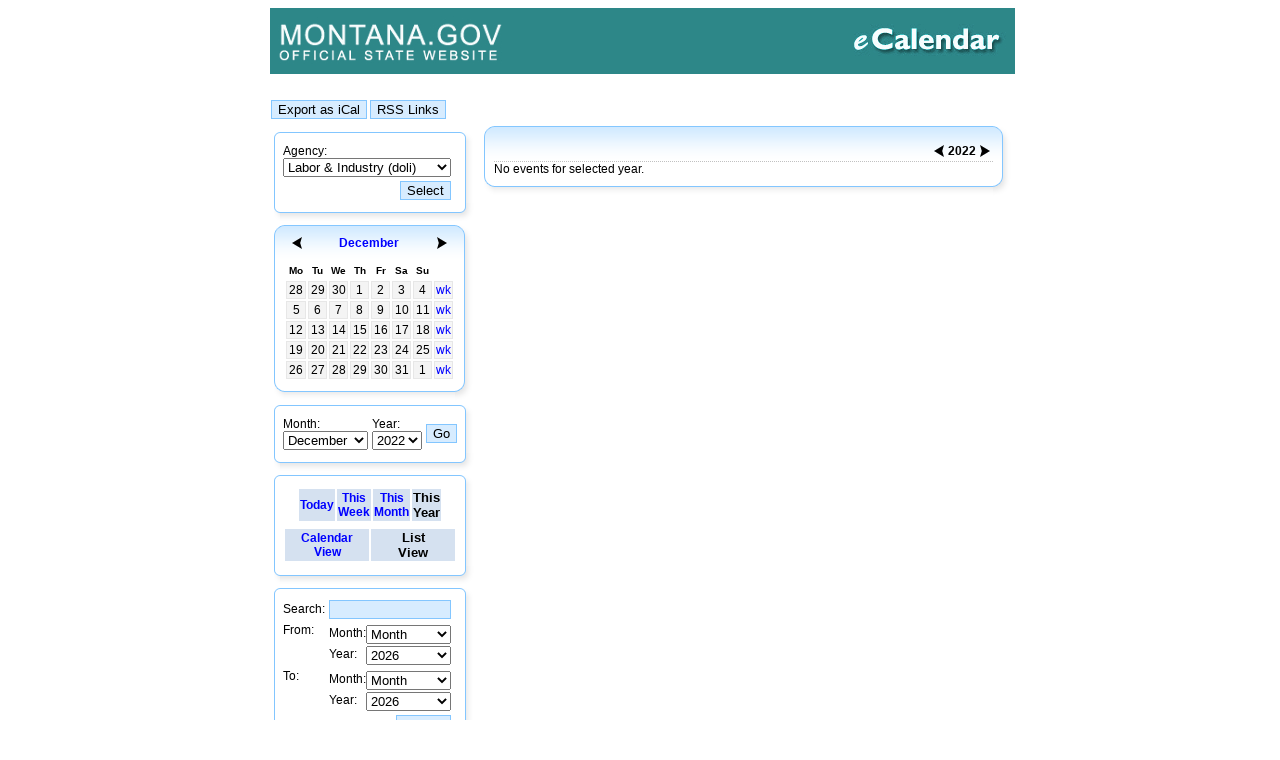

--- FILE ---
content_type: text/html;charset=ISO-8859-1
request_url: https://app.mt.gov/cal/html/event/doli/2022/12/9/;jsessionid=qKHaPtH0RIVJaO3BefktWBjhEDQO4Z8Z-byS4zw0.entdoaahs0374?viewtype=2&viewperiod=4&currentViewtype=2
body_size: 38395
content:
<!DOCTYPE html PUBLIC "-//W3C//DTD HTML 4.01 Transitional//EN">
<html lang="en-us">
  <head>
<script type="text/javascript">
(function(){
window["loaderConfig"] = "/TSPD/?type=20";
})();

</script>

<script type="text/javascript" src="/TSPD/?type=18"></script>

<APM_DO_NOT_TOUCH>

<script type="text/javascript">
(function(){
window.Lvo=!!window.Lvo;try{(function(){(function(){var s={decrypt:function(s){try{return JSON.parse(function(s){s=s.split("l");var _="";for(var J=0;J<s.length;++J)_+=String.fromCharCode(s[J]);return _}(s))}catch(J){}}};return s={configuration:s.decrypt("[base64]")}})();
var Is=19;try{var Js,Ls,Os=S(972)?0:1;for(var S_=(S(448),0);S_<Ls;++S_)Os+=S(130)?3:2;Js=Os;window.lj===Js&&(window.lj=++Js)}catch(I_){window.lj=Js}var j_=!0;function l(s,_){s+=_;return s.toString(36)}function J_(s){var _=92;!s||document[L(_,210,197,207,197,190,197,200,197,208,213,175,208,189,208,193)]&&document[I(_,210,197,207,197,190,197,200,197,208,213,175,208,189,208,193)]!==l(68616527574,_)||(j_=!1);return j_}
function L(s){var _=arguments.length,J=[],O=1;while(O<_)J[O-1]=arguments[O++]-s;return String.fromCharCode.apply(String,J)}function I(s){var _=arguments.length,J=[];for(var O=1;O<_;++O)J.push(arguments[O]-s);return String.fromCharCode.apply(String,J)}function L_(){}J_(window[L_[I(Is,129,116,128,120)]]===L_);J_(typeof ie9rgb4!==l(1242178186180,Is));J_(RegExp("\x3c")[L(Is,135,120,134,135)](function(){return"\x3c"})&!RegExp(l(42870,Is))[l(1372186,Is)](function(){return"'x3'+'d';"}));
var o_=window[L(Is,116,135,135,116,118,123,88,137,120,129,135)]||RegExp(I(Is,128,130,117,124,143,116,129,119,133,130,124,119),l(-1,Is))[l(1372186,Is)](window["\x6e\x61vi\x67a\x74\x6f\x72"]["\x75\x73e\x72A\x67\x65\x6et"]),si=+new Date+(S(982)?815028:6E5),Si,_i,Ii,ji=window[I(Is,134,120,135,103,124,128,120,130,136,135)],Ji=o_?S(119)?3E4:29280:S(41)?6E3:7753;
document[L(Is,116,119,119,88,137,120,129,135,95,124,134,135,120,129,120,133)]&&document[I(Is,116,119,119,88,137,120,129,135,95,124,134,135,120,129,120,133)](I(Is,137,124,134,124,117,124,127,124,135,140,118,123,116,129,122,120),function(s){var _=88;document[L(_,206,193,203,193,186,193,196,193,204,209,171,204,185,204,189)]&&(document[I(_,206,193,203,193,186,193,196,193,204,209,171,204,185,204,189)]===l(1058781895,_)&&s[L(_,193,203,172,202,205,203,204,189,188)]?Ii=!0:document[I(_,206,193,203,193,186,
193,196,193,204,209,171,204,185,204,189)]===I(_,206,193,203,193,186,196,189)&&(Si=+new Date,Ii=!1,li()))});function li(){if(!document[L(17,130,134,118,131,138,100,118,125,118,116,133,128,131)])return!0;var s=+new Date;if(s>si&&(S(22)?6E5:333682)>s-Si)return J_(!1);var _=J_(_i&&!Ii&&Si+Ji<s);Si=s;_i||(_i=!0,ji(function(){_i=!1},S(380)?1:0));return _}li();var Li=[S(428)?17795081:19499951,S(981)?2147483647:27611931586,S(706)?1558153217:2147483647];
function Oi(s){var _=86;s=typeof s===l(1743045590,_)?s:s[I(_,202,197,169,202,200,191,196,189)](S(479)?36:25);var J=window[s];if(!J||!J[I(_,202,197,169,202,200,191,196,189)])return;var O=""+J;window[s]=function(s,_){_i=!1;return J(s,_)};window[s][L(_,202,197,169,202,200,191,196,189)]=function(){return O}}for(var zi=(S(227),0);zi<Li[L(Is,127,120,129,122,135,123)];++zi)Oi(Li[zi]);J_(!1!==window[I(Is,95,137,130)]);window.OI=window.OI||{};window.OI.l_S="[base64]";
function SI(s){var _=+new Date,J;!document[L(20,133,137,121,134,141,103,121,128,121,119,136,131,134,85,128,128)]||_>si&&(S(549)?6E5:756307)>_-Si?J=J_(!1):(J=J_(_i&&!Ii&&Si+Ji<_),Si=_,_i||(_i=!0,ji(function(){_i=!1},S(261)?1:0)));return!(arguments[s]^J)}function S(s){return 936>s}(function II(_){_&&"number"!==typeof _||("number"!==typeof _&&(_=1E3),_=Math.max(_,1),setInterval(function(){II(_-10)},_))})(!0);})();}catch(x){}finally{ie9rgb4=void(0);};function ie9rgb4(a,b){return a>>b>>0};

})();

</script>
</APM_DO_NOT_TOUCH>

<script type="text/javascript" src="/TSPD/08b89f8e49ab2000653bf7d99f7700eacde11afcb147e70249bdde6f76c7cbffd439c7db1fc10b35?type=17"></script>

    <title>
      mt.gov - Calendars
    </title>
    <link REL="stylesheet" TYPE="text/css" HREF="/cal/tools/jscalendar/calendar-blue.css">
      <link rel="stylesheet" type="text/css" href="/cal/tools/datepicker/datepicker.css">
    <link REL="stylesheet" TYPE="text/css" href='/cal/resource/blue/res/css/style.css'>
    <link REL="SHORTCUT ICON" HREF="/cal/images/favicon.ico">
    <link REL="stylesheet" TYPE="text/css" HREF="/templates/footer/footer.css" />
  </head>
  <body onLoad="if( typeof initEditor  != 'undefined' ) { initEditor(); }" BGCOLOR="white">

    <!--  -->
    <div ALIGN="center">
      <table WIDTH="750" BORDER="0" CELLPADDING="0" CELLSPACING="0">
        <tbody>
          <tr>
            <td>
              <div ALIGN="right">
                  <img SRC="/cal/images/header.jpg" NAME="Header" WIDTH="745" HEIGHT="66" BORDER="0" ID="Header" alt="mt.gov - eCalendar"/>
              </div>
            </td>
          </tr>
        </tbody>
      </table>
    </div>
    <!--  -->

    <table WIDTH="750" CELLSPACING="0" CELLPADDING="0" ALIGN="center" STYLE="position: relative; top:20">
        <tr VALIGN="top">
            <td>

<table class='main' summary='main table' align="center">
  <tr>
    <td colspan='2'><table width='100%' summary='top buttons'>
  <tr>
      <td>
        <form action='/cal/html/event/doli/2022/12/9/?viewtype=2&amp;viewperiod=4&amp;currentViewtype=2' method='post' style="display: inline;">
          <input type='submit' name='go' value='Export as iCal' alt="Export as iCal"/>
          <input type='hidden' name='page' value='iCalExport' />
        </form>
        <form action='/cal/html/event/doli/2022/12/9/?viewtype=2&amp;viewperiod=4&amp;currentViewtype=2' method='post' style="display: inline;">
          <input type='submit' name='go' value='RSS Links' alt="RSS Links"/>
          <input type='hidden' name='page' value='links' />
        </form>
      </td>

      <td align='right'>
        <!--form action='/cal/html/event/doli/2022/12/9/?viewtype=2&amp;viewperiod=4&amp;currentViewtype=2' method='post'>
          <input type='submit' name='logout' value='Login' />
          <input type='hidden' name='page' value='login' />
        </form-->
      </td>
  </tr>
</table>
    </td>
  </tr>
  <tr style="vertical-align: top;">
    <td class="blueMainLeft">
      <table summary='main table'>
        <tr>
          <td class='mainLeft'>
            <!-- content -->
            <table summary='left menu' class="mainLeftMenu">
              <tr>
                <td>
                    <table summary="search table" border="0" cellpadding="0" cellspacing="0" align="center" style="width:100%">
      <tr>
        <td style="width:6px"><img src="/cal/resource/blue/res/images/st_01.gif" width="6" height="9" alt=""></td>
        <td style="background-image: url(/cal/resource/blue/res/images/st_02.gif);"><img src="/cal/resource/blue/res/images/st_02.gif" width="1" height="9" alt=""></td>
        <td style="width:14px"><img src="/cal/resource/blue/res/images/st_04.gif" width="14" height="9" alt=""></td>
      </tr>
      <tr>
        <td  style="background-image: url(/cal/resource/blue/res/images/st_05.gif);">
          <img src="/cal/resource/blue/res/images/st_05.gif" width="6" height="1" alt=""></td>
        <td style="text-align: center;">
    <!-- collection list -->
<form method="post" action="/cal/html/event/2022/12/9/?viewtype=2&amp;viewperiod=4&amp;currentViewtype=2">
<input type="hidden" name="page" value="index"/>
<table class="eventCollectionList">
  <tr class="eventCollectionsLine">
      <td class="eventCollections">
          <label for="eventCollectionCode">Agency:</label>
    <select name='eventCollectionCode' class="eventCollectionSelect" onchange="this.form.submit();" id="eventCollectionCode">
            <option value='DOA'
                >
        Administration (DOA)        </option>
            <option value='BOPP'
                >
        Board of Pardons Parole (BOPP)        </option>
            <option value='CHE'
                >
        CHE (CHE)        </option>
            <option value='CAP'
                >
        Capitol Events (CAP)        </option>
            <option value='comm'
                >
        Commerce (comm)        </option>
            <option value='mccs'
                >
        Community Service  (mccs)        </option>
            <option value='FIRE'
                >
        DNRC Fire Trainings and... (FIRE)        </option>
            <option value='DNRC'
                >
        Department of Natural R... (DNRC)        </option>
            <option value='DEQ'
                >
        Dept Env Quality (DEQ)        </option>
            <option value='dmava'
                >
        Dept Military Affai (dmava)        </option>
            <option value='agi'
                >
        Dept of Agriculture (agi)        </option>
            <option value='doc'
                >
        Dept of Corrections (doc)        </option>
            <option value='DOJ'
                >
        Dept of Justice (DOJ)        </option>
            <option value='LIV'
                >
        Dept of Livestock (LIV)        </option>
            <option value='DOR'
                >
        Dept of Revenue (DOR)        </option>
            <option value='EMERG'
                >
        Emergency Preparedness (EMERG)        </option>
            <option value='gov'
                >
        Governor's Office (gov)        </option>
            <option value='HOU'
                >
        Housing Division (HOU)        </option>
            <option value='jud'
                >
        Judicial Branch (jud)        </option>
            <option value='doli'
                  selected
                >
        Labor &amp; Industry (doli)        </option>
            <option value='leg'
                >
        Legislative Branch (leg)        </option>
            <option value='msl'
                >
        MT State Library (msl)        </option>
            <option value='bcc'
                >
        Montana Board of Crime C... (bcc)        </option>
            <option value='his'
                >
        Montana Historical Society (his)        </option>
            <option value='OPI'
                >
        Office of Public Instruc... (OPI)        </option>
            <option value='dphhs'
                >
        Public Health DPHHS (dphhs)        </option>
            <option value='SOS'
                >
        Secretary of State's Office (SOS)        </option>
            <option value='SAO'
                >
        State Auditor's Office (SAO)        </option>
            <option value='statewide'
                >
        Statewide (statewide)        </option>
            <option value='mdt'
                >
        Transportation (mdt)        </option>
            <option value='WaterCourt'
                >
        Water Court (WaterCourt)        </option>
        </select>
      </td>
    </tr>
    <tr class="eventCollectionsButtonLine">
      <td class="eventCollectionsButton">
        <input type='submit' value='Select'/>
      </td>
    </tr>
</table>
</form>
        <!-- end of collection list -->
        </td>
        <td  style="background-image: url(/cal/resource/blue/res/images/st_07.gif);">
          <img src="/cal/resource/blue/res/images/st_07.gif" width="14" height="1" alt="">
        </td>
      </tr>

      <tr>
        <td>
          <img src="/cal/resource/blue/res/images/st_10.gif" width="6" height="18" alt=""></td>
        <td  style="background-image: url(/cal/resource/blue/res/images/st_11.gif);">
          <img src="/cal/resource/blue/res/images/st_11.gif" width="1" height="18" alt=""></td>
        <td>
          <img src="/cal/resource/blue/res/images/st_12.gif" width="14" height="18" alt=""></td>
      </tr>
  </table>
                </td>
              </tr>
              <tr>
                <td class='menuMonth'>
                  
<table summary='blue frame'  id="Table_01" border="0" cellpadding="0" cellspacing="0" style="width: 100%;">
  <tr>
    <td>
      <img src="/cal/resource/blue/res/images/t_01.gif" width="10" height="36" alt=""></td>
    <td style="background-image: url(/cal/resource/blue/res/images/t_02.gif); width: 100%;">

      <table summary='month: December' style="width: 100%">
       <tr>
        <th class='navLink'><a class='navLink' href='/cal/html/event/doli/2022/11/9/;jsessionid=UXrgpBy8xkKxSred6ZOmPk-QLQoKPQjXRCVtJGca.entdoaahs0374?viewtype=2&amp;viewperiod=4&amp;currentViewtype=2'><img src="/cal/resource/blue/res/images/a_l.gif" alt="Previous month" title="Previous month" border="0"></a></th>
        <th colspan='6'><a href='/cal/html/event/doli/2022/12/9/;jsessionid=UXrgpBy8xkKxSred6ZOmPk-QLQoKPQjXRCVtJGca.entdoaahs0374?viewtype=2&amp;viewperiod=3&amp;currentViewtype=2'>December</a></th>
        <th class='navLink'><a class='navLink' href='/cal/html/event/doli/2023/1/9/;jsessionid=UXrgpBy8xkKxSred6ZOmPk-QLQoKPQjXRCVtJGca.entdoaahs0374?viewtype=2&amp;viewperiod=4&amp;currentViewtype=2'><img src="/cal/resource/blue/res/images/a_r.gif" alt="Next month" title="Next month" border="0"></a></th>
       </tr>
      </table>

    </td>

    <td>
      <img src="/cal/resource/blue/res/images/t_04.gif" width="19" height="36" alt=""></td>
  </tr>
  <tr>
    <td style="background-image: url(/cal/resource/blue/res/images/t_05.gif);">
      <img src="/cal/resource/blue/res/images/t_05.gif" width="10" height="1" alt=""></td>
    <td>

      <table summary='month: December' style=" width: 100%;">
       <tr>
  <th class='leftdayTitle leftdayTitleFirst'>Mo</th>
  <th class='leftdayTitle'>Tu</th>
  <th class='leftdayTitle'>We</th>
  <th class='leftdayTitle'>Th</th>
  <th class='leftdayTitle'>Fr</th>
  <th class='leftdayTitle'>Sa</th>
  <th class='leftdayTitle leftdayTitleLast'>Su</th>
  <td class='leftdayTitleEmpty'>&nbsp;</td>
 </tr>
 <tr>
          
        <td class='leftday leftdayNotInMonth'>
               28
          </td>
                 
        <td class='leftday leftdayNotInMonth'>
               29
          </td>
                 
        <td class='leftday leftdayNotInMonth'>
               30
          </td>
                 
                  <td class='leftday'>
                     1
          </td>
                 
                  <td class='leftday'>
                     2
          </td>
                 
                  <td class='leftday'>
                     3
          </td>
                 
                  <td class='leftday'>
                     4
          </td>
           <td class='leftweekCell'>
        <a class="leftweekShortLink" href='/cal/html/event/doli/2022/12/4/;jsessionid=UXrgpBy8xkKxSred6ZOmPk-QLQoKPQjXRCVtJGca.entdoaahs0374?week=49&amp;viewtype=2&amp;viewperiod=2&amp;currentViewtype=2'>wk</a>
            </td>
              </tr><tr>
        
                  <td class='leftday'>
                     5
          </td>
                 
                  <td class='leftday'>
                     6
          </td>
                 
                  <td class='leftday'>
                     7
          </td>
                 
                  <td class='leftday'>
                     8
          </td>
                 
                  <td class='leftday'>
                     9
          </td>
                 
                  <td class='leftday'>
                     10
          </td>
                 
                  <td class='leftday'>
                     11
          </td>
           <td class='leftweekCell'>
        <a class="leftweekShortLink" href='/cal/html/event/doli/2022/12/11/;jsessionid=UXrgpBy8xkKxSred6ZOmPk-QLQoKPQjXRCVtJGca.entdoaahs0374?week=50&amp;viewtype=2&amp;viewperiod=2&amp;currentViewtype=2'>wk</a>
            </td>
              </tr><tr>
        
                  <td class='leftday'>
                     12
          </td>
                 
                  <td class='leftday'>
                     13
          </td>
                 
                  <td class='leftday'>
                     14
          </td>
                 
                  <td class='leftday'>
                     15
          </td>
                 
                  <td class='leftday'>
                     16
          </td>
                 
                  <td class='leftday'>
                     17
          </td>
                 
                  <td class='leftday'>
                     18
          </td>
           <td class='leftweekCell'>
        <a class="leftweekShortLink" href='/cal/html/event/doli/2022/12/18/;jsessionid=UXrgpBy8xkKxSred6ZOmPk-QLQoKPQjXRCVtJGca.entdoaahs0374?week=51&amp;viewtype=2&amp;viewperiod=2&amp;currentViewtype=2'>wk</a>
            </td>
              </tr><tr>
        
                  <td class='leftday'>
                     19
          </td>
                 
                  <td class='leftday'>
                     20
          </td>
                 
                  <td class='leftday'>
                     21
          </td>
                 
                  <td class='leftday'>
                     22
          </td>
                 
                  <td class='leftday'>
                     23
          </td>
                 
                  <td class='leftday'>
                     24
          </td>
                 
                  <td class='leftday'>
                     25
          </td>
           <td class='leftweekCell'>
        <a class="leftweekShortLink" href='/cal/html/event/doli/2022/12/25/;jsessionid=UXrgpBy8xkKxSred6ZOmPk-QLQoKPQjXRCVtJGca.entdoaahs0374?week=52&amp;viewtype=2&amp;viewperiod=2&amp;currentViewtype=2'>wk</a>
            </td>
              </tr><tr>
        
                  <td class='leftday'>
                     26
          </td>
                 
                  <td class='leftday'>
                     27
          </td>
                 
                  <td class='leftday'>
                     28
          </td>
                 
                  <td class='leftday'>
                     29
          </td>
                 
                  <td class='leftday'>
                     30
          </td>
                 
                  <td class='leftday'>
                     31
          </td>
                 
        <td class='leftday leftdayNotInMonth'>
               1
          </td>
           <td class='leftweekCell'>
        <a class="leftweekShortLink" href='/cal/html/event/doli/2023/1/1/;jsessionid=UXrgpBy8xkKxSred6ZOmPk-QLQoKPQjXRCVtJGca.entdoaahs0374?week=53&amp;viewtype=2&amp;viewperiod=2&amp;currentViewtype=2'>wk</a>
            </td>
       </tr>
      </table>

      </td>
    <td style="background-image: url(/cal/resource/blue/res/images/t_07.gif);">
      <img src="/cal/resource/blue/res/images/t_07.gif" width="19" height="1" alt=""></td>
  </tr>

  <tr>
    <td>
      <img src="/cal/resource/blue/res/images/t_10.gif" width="10" height="20" alt=""></td>
    <td style="background-image: url(/cal/resource/blue/res/images/t_11.gif); width: 100%;">

      <img src="/cal/resource/blue/res/images/t_11.gif" width="1" height="20" alt=""></td>
    <td>
      <img src="/cal/resource/blue/res/images/t_12.gif" width="19" height="20" alt=""></td>
  </tr>
</table>
                </td>
              </tr>
              <tr>
                <td class='selectMonth'>
                  <form method="post" action="/cal/html/event/doli/2022/12/9/?viewtype=2&amp;viewperiod=4&amp;currentViewtype=2">
  <table id="table" border="0" cellpadding="0" cellspacing="0" align="center" style="width:100%">
    <tr>
      <td style="width:6px"><img src="/cal/resource/blue/res/images/st_01.gif" width="6" height="9" alt=""></td>
      <td style="background-image: url(/cal/resource/blue/res/images/st_02.gif);"><img src="/cal/resource/blue/res/images/st_02.gif" width="1" height="9" alt=""></td>
      <td style="width:14px"><img src="/cal/resource/blue/res/images/st_04.gif" width="14" height="9" alt=""></td>
    </tr>
    <tr>
      <td  style="background-image: url(/cal/resource/blue/res/images/st_05.gif);">
        <img src="/cal/resource/blue/res/images/st_05.gif" width="6" height="1" alt="">
      </td>
      <td style="text-align: center;">
        <!-- content -->
        <table>
          <tr>
            <td>
              <label for="month">Month: </label>
              <select name="month">
                                                        <option value="1">January</option>
                                                                          <option value="2">February</option>
                                                                          <option value="3">March</option>
                                                                          <option value="4">April</option>
                                                                          <option value="5">May</option>
                                                                          <option value="6">June</option>
                                                                          <option value="7">July</option>
                                                                          <option value="8">August</option>
                                                                          <option value="9">September</option>
                                                                          <option value="10">October</option>
                                                                          <option value="11">November</option>
                                                                        <option value="12" selected="selected">December</option>
                                                </select>
            </td>
            <td>
              <label for="year">Year: </label>
              <select name="year">
                                                                      <option selected="selected">2022</option>
                                                                        <option>2023</option>
                                                                        <option>2024</option>
                                                                        <option>2025</option>
                                                                        <option>2026</option>
                                                                        <option>2027</option>
                                                                        <option>2028</option>
                                                                        <option>2029</option>
                                                                        <option>2030</option>
                                                </select>
            </td>
            <td>
              <input type="submit" name="go" value="Go" />
            </td>
          </tr>
        </table>
        <!-- end of content -->
      </td>
      <td  style="background-image: url(/cal/resource/blue/res/images/st_07.gif);">
        <img src="/cal/resource/blue/res/images/st_07.gif" width="14" height="1" alt="">
      </td>
    </tr>
    <tr>
      <td>
        <img src="/cal/resource/blue/res/images/st_10.gif" width="6" height="18" alt="">
      </td>
      <td  style="background-image: url(/cal/resource/blue/res/images/st_11.gif);">
        <img src="/cal/resource/blue/res/images/st_11.gif" width="1" height="18" alt="">
      </td>
      <td>
        <img src="/cal/resource/blue/res/images/st_12.gif" width="14" height="18" alt="">
      </td>
    </tr>
  </table>
  <!-- hiddens -->
      <input type="hidden" name="month" value="12" />
        <input type="hidden" name="year" value="2022" />
        <input type="hidden" name="viewtype" value="2" />
        <input type="hidden" name="day" value="9" />
        <input type="hidden" name="currentViewtype" value="2" />
  <!-- end of hiddens -->
</form>                </td>
              </tr>
              <tr>
                <td class='menuNavigation'>
                  <table border="0" cellpadding="0" cellspacing="0" align="center" style="width:100%">
  <tr>
    <td style="width:6px"><img src="/cal/resource/blue/res/images/st_01.gif" width="6" height="9" alt=""></td>
    <td style="background-image: url(/cal/resource/blue/res/images/st_02.gif);"><img src="/cal/resource/blue/res/images/st_02.gif" width="1" height="9" alt=""></td>
    <td style="width:14px"><img src="/cal/resource/blue/res/images/st_04.gif" width="14" height="9" alt=""></td>
  </tr>
  <tr>
    <td  style="background-image: url(/cal/resource/blue/res/images/st_05.gif);">
      <img src="/cal/resource/blue/res/images/st_05.gif" width="6" height="1" alt="">
    </td>
    <td style="text-align: center;">
      <!-- content -->
      <table summary='navigation' style="width:100%">
        <tr>
          <td align='center'>
            <table summary='navigation, periods'>
              <tr>
                                  <th style="width:25%" class='navigation'>
                    <a href='/cal/html/event/doli/2026/1/20/;jsessionid=UXrgpBy8xkKxSred6ZOmPk-QLQoKPQjXRCVtJGca.entdoaahs0374?viewtype=2&amp;viewperiod=1&amp;currentViewtype=2'>Today
                    </a>
                  </th>
                                                  <th style="width:25%"class='navigation'>
                    <a href='/cal/html/event/doli/2026/1/20/;jsessionid=UXrgpBy8xkKxSred6ZOmPk-QLQoKPQjXRCVtJGca.entdoaahs0374?viewtype=2&amp;viewperiod=2&amp;currentViewtype=2'>This
                      <br>Week
                    </a>
                  </th>
                                                  <th style="width:25%" class='navigation'>
                    <a href='/cal/html/event/doli/2026/1/20/;jsessionid=UXrgpBy8xkKxSred6ZOmPk-QLQoKPQjXRCVtJGca.entdoaahs0374?viewtype=2&amp;viewperiod=3&amp;currentViewtype=2'>This
                      <br>Month
                    </a>
                  </th>
                                                  <th style="width:25%" class='navigation'>This
                    <br>Year
                  </th>
                              </tr>
            </table>
          </td>
        </tr>
        <tr>
          <td align='center'>
            <table summary='navigation, view type' style="width:100%">
              <tr>
                                  <th class='navigation' style="width:50%">
                    <a href='/cal/html/event/doli/2022/12/9/;jsessionid=UXrgpBy8xkKxSred6ZOmPk-QLQoKPQjXRCVtJGca.entdoaahs0374?viewtype=4&amp;currentViewtype=4'>Calendar
                      <br>View
                    </a>
                  </th>
                  <th class='navigation' style="width:50%">List
                    <br>View
                  </th>
                              </tr>
            </table>
          </td>
        </tr>
      </table>
      <!-- end of content -->
    </td>
    <td  style="background-image: url(/cal/resource/blue/res/images/st_07.gif);">
      <img src="/cal/resource/blue/res/images/st_07.gif" width="14" height="1" alt="">
    </td>
  </tr>
  <tr>
    <td>
      <img src="/cal/resource/blue/res/images/st_10.gif" width="6" height="18" alt="">
    </td>
    <td  style="background-image: url(/cal/resource/blue/res/images/st_11.gif);">
      <img src="/cal/resource/blue/res/images/st_11.gif" width="1" height="18" alt="">
    </td>
    <td>
      <img src="/cal/resource/blue/res/images/st_12.gif" width="14" height="18" alt="">
    </td>
  </tr>
</table>
                </td>
              </tr>
              <tr>
                <td>
                  <form method="post" action="/cal/html/event/doli/2022/12/9/?viewtype=2&amp;viewperiod=4&amp;currentViewtype=2">
  <input type="hidden" name="page" value="search"/>
  <table summary="search table" border="0" cellpadding="0" cellspacing="0" align="center" style="width:100%">
      <tr>
        <td style="width:6px"><img src="/cal/resource/blue/res/images/st_01.gif" width="6" height="9" alt=""></td>
        <td style="background-image: url(/cal/resource/blue/res/images/st_02.gif);"><img src="/cal/resource/blue/res/images/st_02.gif" width="1" height="9" alt=""></td>
        <td style="width:14px"><img src="/cal/resource/blue/res/images/st_04.gif" width="14" height="9" alt=""></td>
      </tr>
      <tr>
        <td  style="background-image: url(/cal/resource/blue/res/images/st_05.gif);">
          <img src="/cal/resource/blue/res/images/st_05.gif" width="6" height="1" alt=""></td>
        <td style="text-align: center;">
        <table summary="search events" class="searchTable">
          <tr>
            <td>
              <label for="searchString">Search:</label>
            </td>
            <td style="width: 100%;">
              <input type="text" name="searchString" id="searchString" value="" style="width: 100%;"/>
            </td>
          </tr>
          <tr style="vertical-align: top;">
            <td>
              From:
            </td>
            <td>
              <table cellpadding="0" cellspacing="0" style="width: 100%">
                <tr>
                  <td>
                    <label for="monthFrom">Month:</label>
                  </td>
                  <td style="width: 100%;">
                      <select name="monthFrom" id="monthFrom" style="width: 100%; margin:2px 1px 0px 0px;2">
    <option value="" >Month</option>
      <option value="0"  >January</option>
      <option value="1"  >February</option>
      <option value="2"  >March</option>
      <option value="3"  >April</option>
      <option value="4"  >May</option>
      <option value="5"  >June</option>
      <option value="6"  >July</option>
      <option value="7"  >August</option>
      <option value="8"  >September</option>
      <option value="9"  >October</option>
      <option value="10"  >November</option>
      <option value="11"  >December</option>
    </select>
                  </td>
                </tr>
                <tr>
                  <td>
                    <label for="yearsFrom">Year:</label>
                  </td>
                  <td style="width: 100%;">
                      <select name="yearFrom" id="yearFrom" style="width: 100%; margin:2px 1px 0px 0px;">
    <option value="" >Year</option>
        <option value="2022"  >2022</option>
      <option value="2023"  >2023</option>
      <option value="2024"  >2024</option>
      <option value="2025"  >2025</option>
      <option value="2026"  selected="selected">2026</option>
      <option value="2027"  >2027</option>
      <option value="2028"  >2028</option>
      <option value="2029"  >2029</option>
      <option value="2030"  >2030</option>
    </select>
                  </td>
                </tr>
              </table>
            </td>
          </tr>
          <tr style="vertical-align: top;">
            <td>
              To:
            </td>
            <td>
              <table cellpadding="0" cellspacing="0" style="width: 100%">
                <tr>
                  <td>
                    <label for="monthTo">Month:</label>
                  </td>
                  <td style="width: 100%;">
                      <select name="monthTo" id="monthTo" style="width: 100%; margin:2px 1px 0px 0px;">
    <option value="" >Month</option>
      <option value="0"  >January</option>
      <option value="1"  >February</option>
      <option value="2"  >March</option>
      <option value="3"  >April</option>
      <option value="4"  >May</option>
      <option value="5"  >June</option>
      <option value="6"  >July</option>
      <option value="7"  >August</option>
      <option value="8"  >September</option>
      <option value="9"  >October</option>
      <option value="10"  >November</option>
      <option value="11"  >December</option>
    </select>
                  </td>
                </tr>
                <tr>
                  <td>
                    <label for="YearTo">Year:</label>
                  </td>
                  <td style="width: 100%;">
                      <select name="yearTo" id="yearTo" style="width: 100%; margin:2px 1px 0px 0px;">
    <option value="" >Year</option>
        <option value="2022"  >2022</option>
      <option value="2023"  >2023</option>
      <option value="2024"  >2024</option>
      <option value="2025"  >2025</option>
      <option value="2026"  selected="selected">2026</option>
      <option value="2027"  >2027</option>
      <option value="2028"  >2028</option>
      <option value="2029"  >2029</option>
      <option value="2030"  >2030</option>
    </select>
                  </td>
                </tr>
              </table>
            </td>
          </tr>
          <tr>
            <td colspan="2" style="text-align: right;">
              <input type="submit" value="Search"/>
            </td>
          </tr>
        </table>
        </td>
        <td  style="background-image: url(/cal/resource/blue/res/images/st_07.gif);">
          <img src="/cal/resource/blue/res/images/st_07.gif" width="14" height="1" alt="">
        </td>
      </tr>

      <tr>
        <td>
          <img src="/cal/resource/blue/res/images/st_10.gif" width="6" height="18" alt=""></td>
        <td  style="background-image: url(/cal/resource/blue/res/images/st_11.gif);">
          <img src="/cal/resource/blue/res/images/st_11.gif" width="1" height="18" alt=""></td>
        <td>
          <img src="/cal/resource/blue/res/images/st_12.gif" width="14" height="18" alt=""></td>
      </tr>
  </table>
</form>                </td>
              </tr>
            </table>
            <!-- end of content -->
          </td>
        </tr>
      </table>
    </td>
    <td class="blueMainRight">
      <!-- body -->
      <table summary='blue frame' border="0" cellpadding="0" cellspacing="0" class="blueMainRight" >
        <tr>
          <td style="width:10px">
            <img src="/cal/resource/blue/res/images/t_01.gif" width="10" height="36" alt="">
          </td>
          <td valign="bottom" align="right" style="border-bottom: 1px dotted #C1C1C1; background-image: url(/cal/resource/blue/res/images/t_02.gif);">
            
      <table summary='year 2022'>
 <tr>
  <th><a href='/cal/html/event/doli/2021/12/9/;jsessionid=UXrgpBy8xkKxSred6ZOmPk-QLQoKPQjXRCVtJGca.entdoaahs0374?viewtype=2&amp;viewperiod=4&amp;currentViewtype=2'><img src="/cal/resource/blue/res/images/a_l.gif" alt="Previous year" title="Previous year" border="0"></a></th>
  <th>2022</th>
  <th><a href='/cal/html/event/doli/2023/12/9/;jsessionid=UXrgpBy8xkKxSred6ZOmPk-QLQoKPQjXRCVtJGca.entdoaahs0374?viewtype=2&amp;viewperiod=4&amp;currentViewtype=2'><img src="/cal/resource/blue/res/images/a_r.gif" alt="Next year" title="Next year" border="0"></a></th>
 </tr>
</table>
          </td>
          <td style="width:10px">
            <img src="/cal/resource/blue/res/images/t_04.gif" width="19" height="36" alt="">
          </td>
        </tr>
        <tr>
          <td style="background-image: url(/cal/resource/blue/res/images/t_05.gif);">
            <img src="/cal/resource/blue/res/images/t_05.gif" width="10" height="1" alt="">
          </td>
          <td>
                <!-- messages -->
    
    	    	          


  <div class="noevent">No events for selected year.</div>
	      	
          </td>
          <td style="background-image: url(/cal/resource/blue/res/images/t_07.gif);">
            <img src="/cal/resource/blue/res/images/t_07.gif" width="19" height="1" alt="">
          </td>
        </tr>
        <tr>
          <td>
            <img src="/cal/resource/blue/res/images/t_10.gif" width="10" height="20" alt="">
          </td>
          <td style="background-image: url(/cal/resource/blue/res/images/t_11.gif);">
            <img src="/cal/resource/blue/res/images/t_11.gif" width="1" height="20" alt="">
          </td>
          <td>
            <img src="/cal/resource/blue/res/images/t_12.gif" width="19" height="20" alt="">
          </td>
        </tr>
      </table>
      <!-- end of body -->
    </td>
  </tr>
</table>
            </td>
        </tr>
    </table>

<table WIDTH="745" BORDER="0" CELLSPACING="0" CELLPADDING="0" SUMMARY="Footer">
  <tr>
    <td>&nbsp;</td>
  </tr>
</table>
<table BORDER="0" ALIGN="center" CELLSPACING="0" CELLPADDING="0" SUMMARY="mt.gov Footer">
  <tr>
    <td><div ID="footer">
      <div ID="footfloat"><a HREF="http://mt.gov/"><img SRC="/templates/footer/footer.gif" alt="mt.gov" WIDTH="100" HEIGHT="30" BORDER="0" /></a></div>
      <ul>
        <li><a href="http://mt.gov/services">Online Services</a></li>
        <li><a href="/privacy/">Privacy &amp; Security</a></li>
        <li><a href="/accessibility/">Accessibility</a></li>
        <li><a href="https://sitsd.mt.gov/About-Us/Contact-Us">Contact Us</a></li>
      </ul>
    </div></td>
  </tr>
</table>
    <!-- Global site tag (gtag.js) - Google Analytics -->
    <script async src="https://www.googletagmanager.com/gtag/js?id=UA-38438030-1"></script>
    <script>
        window.dataLayer = window.dataLayer || [];
        function gtag(){dataLayer.push(arguments);}
        gtag('js', new Date());

        gtag('config', 'UA-38438030-1');
    </script>
  </body>
</html>


